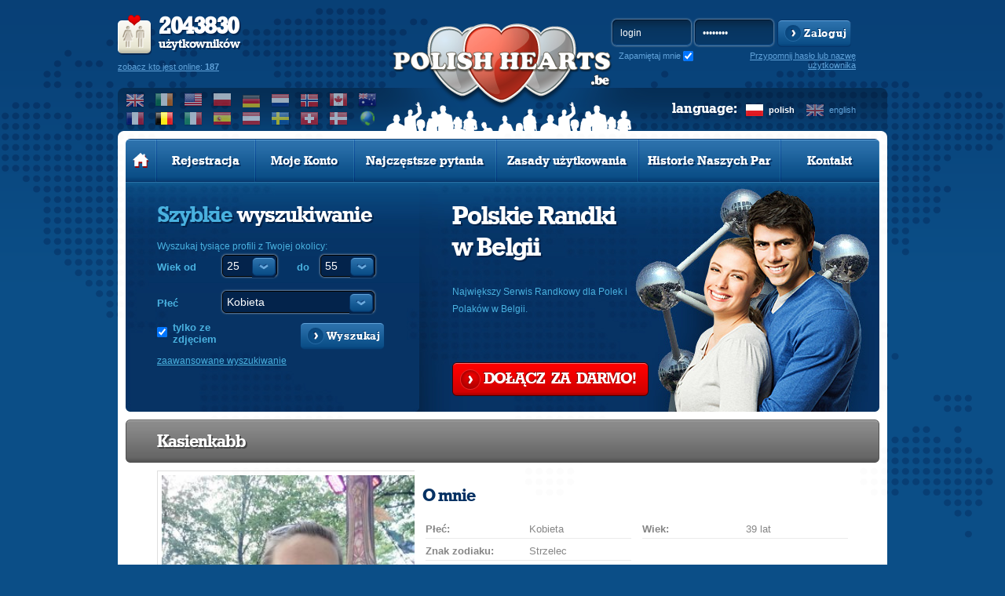

--- FILE ---
content_type: text/html; charset=utf-8
request_url: https://www.google.com/recaptcha/api2/aframe
body_size: 269
content:
<!DOCTYPE HTML><html><head><meta http-equiv="content-type" content="text/html; charset=UTF-8"></head><body><script nonce="qVGlkzuI0VzOFJoCicqvvQ">/** Anti-fraud and anti-abuse applications only. See google.com/recaptcha */ try{var clients={'sodar':'https://pagead2.googlesyndication.com/pagead/sodar?'};window.addEventListener("message",function(a){try{if(a.source===window.parent){var b=JSON.parse(a.data);var c=clients[b['id']];if(c){var d=document.createElement('img');d.src=c+b['params']+'&rc='+(localStorage.getItem("rc::a")?sessionStorage.getItem("rc::b"):"");window.document.body.appendChild(d);sessionStorage.setItem("rc::e",parseInt(sessionStorage.getItem("rc::e")||0)+1);localStorage.setItem("rc::h",'1768555891379');}}}catch(b){}});window.parent.postMessage("_grecaptcha_ready", "*");}catch(b){}</script></body></html>